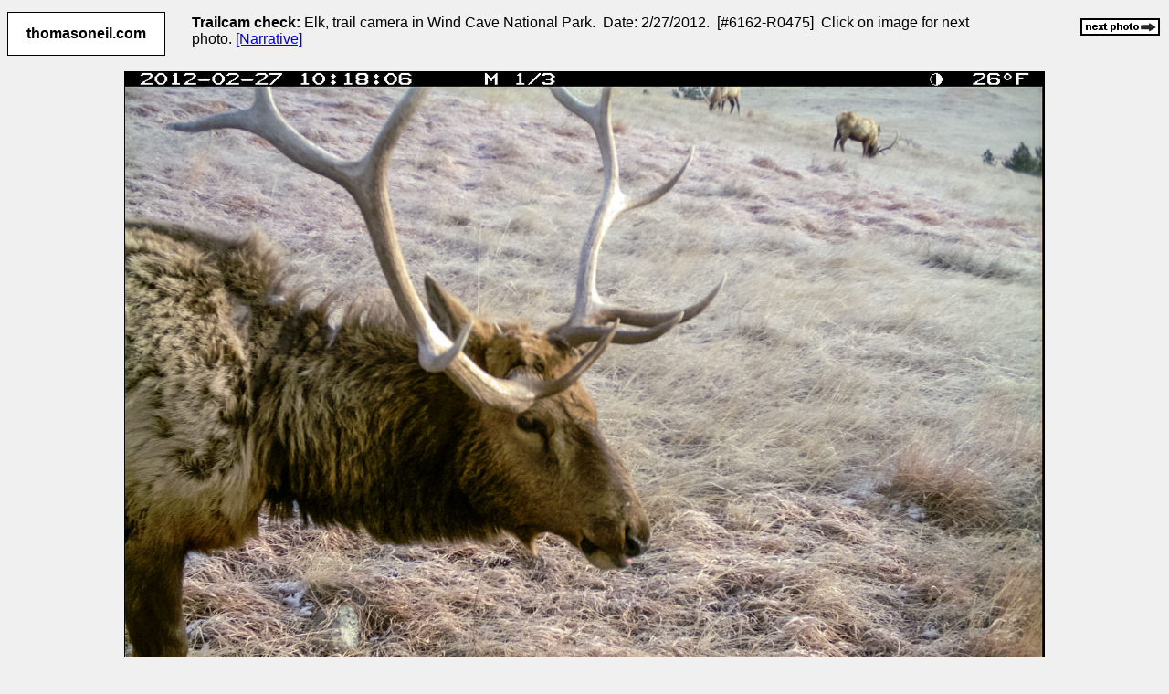

--- FILE ---
content_type: text/html; charset=UTF-8
request_url: https://thomasoneil.com/image.php?f=6162
body_size: 809
content:
<!DOCTYPE html>

<html>
<head>
  <title>Trailcam check - Photos on thomasoneil.com</title>
  <meta name="description" content="Sports and Wildlife photography by Tom O'Neil">
  <meta name="keywords" content="wildlife, birds, photography, Canon, travel, eagle, bison, bighorn, elk, penguin, puffin">
  <meta name="pinterest" content="nopin" />
  <link rel="stylesheet" href="style2.css">
  <meta http-equiv="refresh" content="1000" />
</head>

<body>
<div style='float: left; position: fixed; top: 13px; left: 8px; z-index: 32; color: black; background-color: white; font-weight: bold; font-size: 12pt; border: 1px solid #000000; padding: 14px 20px 14px 20px'><a href='https://www.thomasoneil.com/index.php?t=5150' style='text-decoration: none; color: black'>thomasoneil.com</a></div><table style='width: 100%'>  <tr>    <td style='padding: 6px 200px 6px 200px; font-size: 12pt; vertical-align: middle; height: 32px'><b>Trailcam check:</b> Elk, trail camera in Wind Cave National Park. &nbsp;Date: 2/27/2012.&nbsp; [#6162-R0475]&nbsp; Click on image for next photo.  <a href='https://www.thomasoneil.com/blg.php?id=378'>[Narrative]</a>    </td>
  </tr>

<div style='float: right; position: fixed; top: 20px; right: 10px; z-index: 32; text-align: right'>
  <a href='image.php?f=6164'><img src='/nextphoto.gif'></a>
</div>

</table>
<br>
<table style="width: 100%">
  <tr>
    <td style='text-align: center'>
<a href=image.php?f=6164><img src=images/2012/l/R0475.jpg alt='Elk, trail camera in Wind Cave National Park.  Click for next photo.' style='max-width: 80%'></a>
<p style='font-size: 8pt; text-align: center'>[<a href='javascript:history.back()'>Previous Page</a>] 
[<a href=species2.php?n=521>More photos of this species</a>] 
[<a href=trail2.php?t=2>More photos from this remote camera</a>] 
<span style='font-size: 10pt; font-weight: bold'>[<a href=pages3.php?g=610>Trailcam check Menu</a>]</span> 
[<a href=image.php?f=6164>Next Photo</a>]</p> 
<p class='c8'><a href='../index.php'>Top Menu</a> | <a href='../state3.php?s=SD'>Destinations</a> | <a href='../ally.php?y=2012'>Years</a> | <a href='../species.php'>Species</a> |
<a href='../planes.php'>Aircraft, etc.</a> | <a href='blgy.php?yr=2026'>Blog</a> | <a href='../about.html'>Contact Info</a></p>
<p class='c8'>All photos &copy;1998 - 2026 by Thomas O'Neil</p>
<br>&nbsp;    <br>&nbsp;
    </td>
  </tr>
</table>

</body>
</html>
